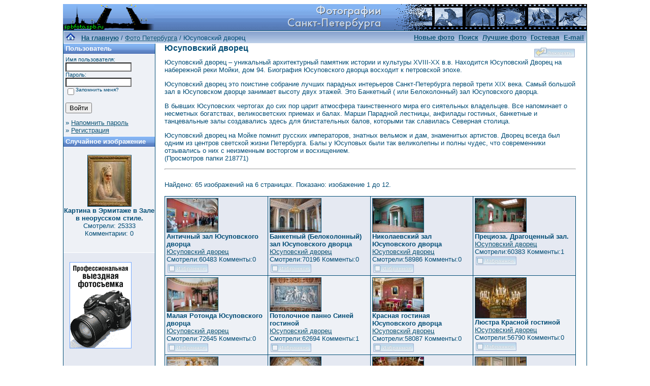

--- FILE ---
content_type: text/html; charset=windows-1251
request_url: http://www.spbfoto.spb.ru/foto/categories.php?cat_id=19&sessionid=5866guhe6uv86ptgrvel5lqdh5
body_size: 6060
content:
<title>Юсуповский дворец. Фото Петербурга. </title>
<!DOCTYPE HTML PUBLIC "-//W3C//DTD HTML 4.01 Transitional//EN">


<html dir="ltr">
<head>
<title>Петербург фото. Банк фотографий Санкт-Петербурга</title>
<meta name="description" content="Фото Петербурга - систематизированный каталог фотографий Санкт-Петербурга и фото его окрестностей: достопримечательности, дворы, события и мероприятия, жанровые фотографии.
Исторические места Петербурга представлены большим количеством интересных фотографий и фотоальбомами: Петропавловская крепость, Эрмитаж, Исаакиевский собор, Юсуповский дворец, Спас-на-Крови, Летний сад, Петергоф, Пушкин, Павловск, памятники и скульптуры и т.д. Фотографии имеют описания и исторические справки. Особый интерес представляют фото категории Питерский жанр, а именно фотоальбом Дворы Петербурга.
Галерея фото питерских дворов. Картинки и открытки СПб. Карта Санкт-Петербурга. Фотосайт и коллекция картинок Петербурга. Скачать красивые фотки города Питер и домов.">
<meta name="keywords" content="фотографии Петербург фото фотогалерея виды Санкт-Петербург Питер фотки сайт фотосайт домов города скачать красивые галерея открытки картинки карта Петербург СПб Ленинград Петропавловка ограда решетка Нева Исаакиевский собор Медный всадник Эрмитаж">
<meta http-equiv="content-type" content="text/html; charset=windows-1251" />
<link rel="stylesheet" href="./templates/blue/style.css" />
</head>
<body bgcolor="#FFFFFF" text="#0F5475" link="#0F5475" vlink="#0F5475" alink="#0F5475">


<table width="1000" border="0" cellspacing="0" cellpadding="0" align="center" background="./templates/blue/images/logo.gif">
  <tr> 
    <td width="1000" height="52"> 
            <table cellpadding="0" cellspacing="0" width="180" height="50" background="./templates/blue/images/logo2.gif" width"180" height="50">
                <tr>
                    <td width="199" align="center">
                        <a href="../../../index.htm">
                        <img border="0" src="./templates/blue/images/spacer.gif" width="178" height="48" alt="Фото Петербурга. На главную страницу"></a></td>
                </tr>
            </table>
    </td>
  </tr>
  <tr> 
    <td class="bordercolor" width="800"> 
      <table width="1000" border="0" cellspacing="1" cellpadding="0">
        <tr> 
          <td class="tablebgcolor"> 
            <table width="738" border="0" cellspacing="1" cellpadding="0">
              <tr> 
                <td height="23"> 
                  <table width="1028" border="0" cellspacing="0" cellpadding="0" background="./templates/blue/images/navbar.gif" height="23">
                    <tr> 
                      <td><img src="./templates/blue/images/spacer.gif" width="4" height="4" alt="" /><span class="clickstream"><a href="./index.php?sessionid=5866guhe6uv86ptgrvel5lqdh5" class="clickstream"><img src="http://spbfoto.spb.ru/foto/home.png" border="0"></a>&nbsp;&nbsp;&nbsp;<a href="./index.php?sessionid=5866guhe6uv86ptgrvel5lqdh5" class="clickstream"><b>На главную</b></a>&nbsp;/&nbsp;<a href="./categories.php?cat_id=1&amp;sessionid=5866guhe6uv86ptgrvel5lqdh5" class="clickstream">Фото Петербурга</a>&nbsp;/&nbsp;Юсуповский дворец</span></td>
                      <td align="right">
						<a href="./search.php?search_new_images=1&amp;sessionid=5866guhe6uv86ptgrvel5lqdh5"><b>Новые фото</b></a>&nbsp;
						<a href="./search.php?sessionid=5866guhe6uv86ptgrvel5lqdh5"><b>Поиск</a>&nbsp;
                        <a href="./top.php?sessionid=5866guhe6uv86ptgrvel5lqdh5"><b>Лучшие фото</b></a> 
                        &nbsp;<a href="../gess/">Гостевая</a>&nbsp;&nbsp;<a href="mailto:taruba@yandex.ru">E-mail</a>&nbsp;</b>
					  </td>
                    </tr>
                  </table>
                </td>
              </tr>
            </table>
            <table width="901" border="0" cellspacing="0" cellpadding="0">
              <tr> 
                <td width="180" class="row2" valign="top"> 
                  <table width="180" border="0" cellspacing="0" cellpadding="0">
                    <tr> 
                      <td class="head2" height="20" background="./templates/blue/images/cat.gif"><img src="./templates/blue/images/spacer.gif" alt="" width="4" height="4" />Пользователь</td>
                    </tr>
                    <tr> 
                      <td class="tablebgcolor"><img src="./templates/blue/images/spacer.gif" alt="" width="1" height="1" /></td>
                    </tr>
                    <tr> 
                      <td align="center" class="row1"><table width="100%" border="0" cellpadding="4" cellspacing="0">
  <tr> 
    <td valign="top" align="left"> 
      <form action="./login.php?sessionid=5866guhe6uv86ptgrvel5lqdh5" method="post">
        Имя пользователя:<br />
        <input type="text" size="10" name="user_name" class="logininput" />
        <br />
        Пароль:<br />
        <input type="password" size="10" name="user_password" class="logininput" />
        <br />
        <table border="0" cellspacing="0" cellpadding="0">
          <tr valign="top"> 
            <td><input type="checkbox" name="auto_login" value="1" /></td>
            <td><span class="smalltext">Запомнить меня?</span></td>
          </tr>
        </table>
        <br />
		<input type="submit" value="Войти" />
      </form>
      » <a href="./member.php?action=lostpassword&amp;sessionid=5866guhe6uv86ptgrvel5lqdh5">Напомнить пароль</a><br />
	  » <a href="./register.php?sessionid=5866guhe6uv86ptgrvel5lqdh5">Регистрация</a></td>
  </tr>
</table>
</td>
                    </tr>
                    <tr> 
                      <td class="tablebgcolor"><img src="./templates/blue/images/spacer.gif" alt="" width="1" height="1" /></td>
                    </tr>
                  </table>
				                    <table width="180" border="0" cellspacing="0" cellpadding="0">
                    <tr> 
                      <td class="head2" height="20" background="./templates/blue/images/cat.gif"> <img src="../../default/./templates/blue/images/spacer.gif" alt="" width="4" height="4" />Случайное изображение</td>
                    </tr>
                    <tr> 
                      <td class="tablebgcolor"><img src="../../default/./templates/blue/images/spacer.gif" alt="" width="1" height="1" /></td>
                    </tr>
                    <tr> 
                      <td align="center" class="row1">
					    <br />
                        <a href="./details.php?image_id=1462&amp;sessionid=5866guhe6uv86ptgrvel5lqdh5"><img src="./data/thumbnails/32/DSC_4173.jpg" border="1" width="85" height="100" alt="Картина в Эрмитаже в Зале в неорусском стиле." /></a><br /><b>Картина в Эрмитаже в Зале в неорусском стиле.</b><br />
<a>Смотрели: 25333<br />
Комментарии: 0<br />						<br />
                        <br />
                      </td>
                    </tr>
                    <tr> 
                      <td class="tablebgcolor"><img src="../../default/./templates/blue/images/spacer.gif" alt="" width="1" height="1" /></td>
                    </tr>
                  </table>
				  
<!-- Яндекс.Директ -->
<div id="yandex_ad"></div>
<script type="text/javascript">
(function(w, d, n, s, t) {
w[n] = w[n] || [];
w[n].push(function() {
Ya.Direct.insertInto(36882, "yandex_ad", {
site_charset: "windows-1251",
ad_format: "direct",
font_size: 0.9,
type: "vertical",
limit: 4,
title_font_size: 1,
site_bg_color: "FFFFFF",
header_bg_color: "6699CC",
title_color: "006699",
url_color: "006699",
text_color: "000000",
hover_color: "6699CC",
favicon: true
});
});
t = d.documentElement.firstChild;
s = d.createElement("script");
s.type = "text/javascript";
s.src = "http://an.yandex.ru/system/context.js";
s.setAttribute("async", "true");
t.insertBefore(s, t.firstChild);
})(window, document, "yandex_context_callbacks");
</script>
<br />
                     <table>  
                       <td align="center" valign="center" width="140" height="170" class="row2"> 
<noindex><nofollow><a href="https://fotaru.ru"><img src="https://spbfoto.spb.ru/foto/templates/blue/fotograf.gif" 
title="Профессиональная выездная техническая и предметная фотосъемка" 
alt="Профессиональная выездная техническая и предметная фотосъемка"></a></noindex></nofollow>
                     </table> 


				</td>
                <td width="1" class="bordercolor" valign="top"><img src="./templates/blue/images/spacer.gif" alt="" width="1" height="1" /></td>
                <td width="18" valign="top"><img src="./templates/blue/images/spacer.gif" alt="" width="18" height="18" /></td>
                <td width="710" valign="top">
                  <table width="100%" border="0" cellspacing="0" cellpadding="0">
                    <tr>
                      <td><b class="title"><h1>Юсуповский дворец</h1></b></td>
                      <td align="right" valign="bottom"><img src="./templates/blue/images/upload_off.gif" border="0" alt="" /></td>
                    </tr>
                  </table>
                  Юсуповский дворец – уникальный архитектурный памятник истории и культуры XVIII-XX в.в.
Находится Юсуповский Дворец  на набережной реки Мойки, дом 94. Биография Юсуповского дворца восходит к петровской эпохе.<p/> 
<p> Юсуповский дворец это поистине собрание лучших парадных интерьеров Санкт-Петербурга первой трети XIX века. Самый большой зал в Юсуповском дворце занимает высоту двух этажей. Это Банкетный ( или Белоколонный) зал Юсуповского дворца.<p/>
<p>В бывших Юсуповских чертогах до сих пор царит атмосфера таинственного мира его сиятельных владельцев. Все напоминает о несметных богатствах, великосветских приемах и балах. Марши Парадной лестницы, анфилады гостиных, банкетные и танцевальные залы создавались здесь для блистательных балов, которыми так славилась Северная столица.<p/>
<p>Юсуповский дворец на Мойке помнит русских императоров, знатных вельмож и дам, знаменитых артистов. Дворец всегда был одним из центров светской жизни Петербурга. Балы у Юсуповых были так великолепны и полны чудес, что современники отзывались о них с неизменным восторгом и восхищением. <br> (Просмотров папки 218771) 
                  <hr size="1" />
                  				  <br />
				  Найдено: 65 изображений на 6 страницах. Показано: изобажение 1 до 12.				  <br />
				  <br />
                   
                  				  <table width="810" border="0" cellspacing="0" cellpadding="0">
                    <tr> 
                      <td class="head1"><table width="100%" border="0" cellpadding="3" cellspacing="1">
<tr class="imagerow1">
<td width="25%" valign="top">
<!-- you wish detail page in a small javascript open window, use <a href="./details.php?image_id=761&amp;sessionid=5866guhe6uv86ptgrvel5lqdh5" onclick="opendetailwindow()" target="detailwindow"><img src="./data/thumbnails/19/DSC_1150.jpg" border="1" width="100" height="66" alt="Античный зал Юсуповского дворца" /></a> -->
<a href="./details.php?image_id=761&amp;sessionid=5866guhe6uv86ptgrvel5lqdh5"><img src="./data/thumbnails/19/DSC_1150.jpg" border="1" width="100" height="66" alt="Античный зал Юсуповского дворца" /></a><br />
<b>Античный зал Юсуповского дворца</b>  
<br />
<a href="./categories.php?cat_id=19&amp;sessionid=5866guhe6uv86ptgrvel5lqdh5">Юсуповский дворец</a><br />
<a>Смотрели:60483 Комменты:0<br />
<img src="./templates/blue/images/lightbox_off.gif" border="0" alt="" />
</td>
<td width="25%" valign="top">
<!-- you wish detail page in a small javascript open window, use <a href="./details.php?image_id=757&amp;sessionid=5866guhe6uv86ptgrvel5lqdh5" onclick="opendetailwindow()" target="detailwindow"><img src="./data/thumbnails/19/DSC_1106.jpg" border="1" width="100" height="66" alt="Банкетный (Белоколонный) зал Юсуповского дворца" /></a> -->
<a href="./details.php?image_id=757&amp;sessionid=5866guhe6uv86ptgrvel5lqdh5"><img src="./data/thumbnails/19/DSC_1106.jpg" border="1" width="100" height="66" alt="Банкетный (Белоколонный) зал Юсуповского дворца" /></a><br />
<b>Банкетный (Белоколонный) зал Юсуповского дворца</b>  
<br />
<a href="./categories.php?cat_id=19&amp;sessionid=5866guhe6uv86ptgrvel5lqdh5">Юсуповский дворец</a><br />
<a>Смотрели:70196 Комменты:0<br />
<img src="./templates/blue/images/lightbox_off.gif" border="0" alt="" />
</td>
<td width="25%" valign="top">
<!-- you wish detail page in a small javascript open window, use <a href="./details.php?image_id=758&amp;sessionid=5866guhe6uv86ptgrvel5lqdh5" onclick="opendetailwindow()" target="detailwindow"><img src="./data/thumbnails/19/DSC_1126.jpg" border="1" width="100" height="66" alt="Николаевский зал Юсуповского дворца" /></a> -->
<a href="./details.php?image_id=758&amp;sessionid=5866guhe6uv86ptgrvel5lqdh5"><img src="./data/thumbnails/19/DSC_1126.jpg" border="1" width="100" height="66" alt="Николаевский зал Юсуповского дворца" /></a><br />
<b>Николаевский зал Юсуповского дворца</b>  
<br />
<a href="./categories.php?cat_id=19&amp;sessionid=5866guhe6uv86ptgrvel5lqdh5">Юсуповский дворец</a><br />
<a>Смотрели:58986 Комменты:0<br />
<img src="./templates/blue/images/lightbox_off.gif" border="0" alt="" />
</td>
<td width="25%" valign="top">
<!-- you wish detail page in a small javascript open window, use <a href="./details.php?image_id=759&amp;sessionid=5866guhe6uv86ptgrvel5lqdh5" onclick="opendetailwindow()" target="detailwindow"><img src="./data/thumbnails/19/DSC_1141.jpg" border="1" width="100" height="66" alt="Прециоза. Драгоценный зал." /></a> -->
<a href="./details.php?image_id=759&amp;sessionid=5866guhe6uv86ptgrvel5lqdh5"><img src="./data/thumbnails/19/DSC_1141.jpg" border="1" width="100" height="66" alt="Прециоза. Драгоценный зал." /></a><br />
<b>Прециоза. Драгоценный зал.</b>  
<br />
<a href="./categories.php?cat_id=19&amp;sessionid=5866guhe6uv86ptgrvel5lqdh5">Юсуповский дворец</a><br />
<a>Смотрели:60383 Комменты:1<br />
<img src="./templates/blue/images/lightbox_off.gif" border="0" alt="" />
</td>
</tr>
<tr class="imagerow2">
<td width="25%" valign="top">
<!-- you wish detail page in a small javascript open window, use <a href="./details.php?image_id=760&amp;sessionid=5866guhe6uv86ptgrvel5lqdh5" onclick="opendetailwindow()" target="detailwindow"><img src="./data/thumbnails/19/DSC_1146.jpg" border="1" width="100" height="66" alt="Малая Ротонда Юсуповского дворца" /></a> -->
<a href="./details.php?image_id=760&amp;sessionid=5866guhe6uv86ptgrvel5lqdh5"><img src="./data/thumbnails/19/DSC_1146.jpg" border="1" width="100" height="66" alt="Малая Ротонда Юсуповского дворца" /></a><br />
<b>Малая Ротонда Юсуповского дворца</b>  
<br />
<a href="./categories.php?cat_id=19&amp;sessionid=5866guhe6uv86ptgrvel5lqdh5">Юсуповский дворец</a><br />
<a>Смотрели:72645 Комменты:0<br />
<img src="./templates/blue/images/lightbox_off.gif" border="0" alt="" />
</td>
<td width="25%" valign="top">
<!-- you wish detail page in a small javascript open window, use <a href="./details.php?image_id=749&amp;sessionid=5866guhe6uv86ptgrvel5lqdh5" onclick="opendetailwindow()" target="detailwindow"><img src="./data/thumbnails/19/DSC_1064.jpg" border="1" width="100" height="66" alt="Потолочное панно Синей гостиной" /></a> -->
<a href="./details.php?image_id=749&amp;sessionid=5866guhe6uv86ptgrvel5lqdh5"><img src="./data/thumbnails/19/DSC_1064.jpg" border="1" width="100" height="66" alt="Потолочное панно Синей гостиной" /></a><br />
<b>Потолочное панно Синей гостиной</b>  
<br />
<a href="./categories.php?cat_id=19&amp;sessionid=5866guhe6uv86ptgrvel5lqdh5">Юсуповский дворец</a><br />
<a>Смотрели:62694 Комменты:1<br />
<img src="./templates/blue/images/lightbox_off.gif" border="0" alt="" />
</td>
<td width="25%" valign="top">
<!-- you wish detail page in a small javascript open window, use <a href="./details.php?image_id=750&amp;sessionid=5866guhe6uv86ptgrvel5lqdh5" onclick="opendetailwindow()" target="detailwindow"><img src="./data/thumbnails/19/DSC_1077.jpg" border="1" width="100" height="66" alt="Красная гостиная Юсуповского дворца" /></a> -->
<a href="./details.php?image_id=750&amp;sessionid=5866guhe6uv86ptgrvel5lqdh5"><img src="./data/thumbnails/19/DSC_1077.jpg" border="1" width="100" height="66" alt="Красная гостиная Юсуповского дворца" /></a><br />
<b>Красная гостиная Юсуповского дворца</b>  
<br />
<a href="./categories.php?cat_id=19&amp;sessionid=5866guhe6uv86ptgrvel5lqdh5">Юсуповский дворец</a><br />
<a>Смотрели:58087 Комменты:0<br />
<img src="./templates/blue/images/lightbox_off.gif" border="0" alt="" />
</td>
<td width="25%" valign="top">
<!-- you wish detail page in a small javascript open window, use <a href="./details.php?image_id=751&amp;sessionid=5866guhe6uv86ptgrvel5lqdh5" onclick="opendetailwindow()" target="detailwindow"><img src="./data/thumbnails/19/DSC_1071.jpg" border="1" width="100" height="79" alt="Люстра Красной гостиной" /></a> -->
<a href="./details.php?image_id=751&amp;sessionid=5866guhe6uv86ptgrvel5lqdh5"><img src="./data/thumbnails/19/DSC_1071.jpg" border="1" width="100" height="79" alt="Люстра Красной гостиной" /></a><br />
<b>Люстра Красной гостиной</b>  
<br />
<a href="./categories.php?cat_id=19&amp;sessionid=5866guhe6uv86ptgrvel5lqdh5">Юсуповский дворец</a><br />
<a>Смотрели:56790 Комменты:0<br />
<img src="./templates/blue/images/lightbox_off.gif" border="0" alt="" />
</td>
</tr>
<tr class="imagerow1">
<td width="25%" valign="top">
<!-- you wish detail page in a small javascript open window, use <a href="./details.php?image_id=752&amp;sessionid=5866guhe6uv86ptgrvel5lqdh5" onclick="opendetailwindow()" target="detailwindow"><img src="./data/thumbnails/19/DSC_1073.jpg" border="1" width="100" height="62" alt="Деталь плафона Красной гостиной" /></a> -->
<a href="./details.php?image_id=752&amp;sessionid=5866guhe6uv86ptgrvel5lqdh5"><img src="./data/thumbnails/19/DSC_1073.jpg" border="1" width="100" height="62" alt="Деталь плафона Красной гостиной" /></a><br />
<b>Деталь плафона Красной гостиной</b>  
<br />
<a href="./categories.php?cat_id=19&amp;sessionid=5866guhe6uv86ptgrvel5lqdh5">Юсуповский дворец</a><br />
<a>Смотрели:53001 Комменты:0<br />
<img src="./templates/blue/images/lightbox_off.gif" border="0" alt="" />
</td>
<td width="25%" valign="top">
<!-- you wish detail page in a small javascript open window, use <a href="./details.php?image_id=753&amp;sessionid=5866guhe6uv86ptgrvel5lqdh5" onclick="opendetailwindow()" target="detailwindow"><img src="./data/thumbnails/19/DSC_1074.jpg" border="1" width="100" height="66" alt="Плафон Красной гостиной" /></a> -->
<a href="./details.php?image_id=753&amp;sessionid=5866guhe6uv86ptgrvel5lqdh5"><img src="./data/thumbnails/19/DSC_1074.jpg" border="1" width="100" height="66" alt="Плафон Красной гостиной" /></a><br />
<b>Плафон Красной гостиной</b>  
<br />
<a href="./categories.php?cat_id=19&amp;sessionid=5866guhe6uv86ptgrvel5lqdh5">Юсуповский дворец</a><br />
<a>Смотрели:57078 Комменты:0<br />
<img src="./templates/blue/images/lightbox_off.gif" border="0" alt="" />
</td>
<td width="25%" valign="top">
<!-- you wish detail page in a small javascript open window, use <a href="./details.php?image_id=754&amp;sessionid=5866guhe6uv86ptgrvel5lqdh5" onclick="opendetailwindow()" target="detailwindow"><img src="./data/thumbnails/19/DSC_1081.jpg" border="1" width="100" height="66" alt="Паркет Красной гостиной" /></a> -->
<a href="./details.php?image_id=754&amp;sessionid=5866guhe6uv86ptgrvel5lqdh5"><img src="./data/thumbnails/19/DSC_1081.jpg" border="1" width="100" height="66" alt="Паркет Красной гостиной" /></a><br />
<b>Паркет Красной гостиной</b>  
<br />
<a href="./categories.php?cat_id=19&amp;sessionid=5866guhe6uv86ptgrvel5lqdh5">Юсуповский дворец</a><br />
<a>Смотрели:63791 Комменты:1<br />
<img src="./templates/blue/images/lightbox_off.gif" border="0" alt="" />
</td>
<td width="25%" valign="top">
<!-- you wish detail page in a small javascript open window, use <a href="./details.php?image_id=755&amp;sessionid=5866guhe6uv86ptgrvel5lqdh5" onclick="opendetailwindow()" target="detailwindow"><img src="./data/thumbnails/19/DSC_1088.jpg" border="1" width="100" height="66" alt="Зеленая гостиная Юсуповского дворца" /></a> -->
<a href="./details.php?image_id=755&amp;sessionid=5866guhe6uv86ptgrvel5lqdh5"><img src="./data/thumbnails/19/DSC_1088.jpg" border="1" width="100" height="66" alt="Зеленая гостиная Юсуповского дворца" /></a><br />
<b>Зеленая гостиная Юсуповского дворца</b>  
<br />
<a href="./categories.php?cat_id=19&amp;sessionid=5866guhe6uv86ptgrvel5lqdh5">Юсуповский дворец</a><br />
<a>Смотрели:60784 Комменты:0<br />
<img src="./templates/blue/images/lightbox_off.gif" border="0" alt="" />
</td>
</tr>
</table>
</td>
                    </tr>
                  </table>
				                    <br />
				  <b class="pagingon">1</b>&nbsp;&nbsp;<a href="categories.php?cat_id=19&amp;sessionid=5866guhe6uv86ptgrvel5lqdh5&amp;page=2" class="paging">2</a>&nbsp;&nbsp;<a href="categories.php?cat_id=19&amp;sessionid=5866guhe6uv86ptgrvel5lqdh5&amp;page=3" class="paging">3</a>&nbsp;&nbsp;<a href="categories.php?cat_id=19&amp;sessionid=5866guhe6uv86ptgrvel5lqdh5&amp;page=4" class="paging">4</a>&nbsp;&nbsp;<a href="categories.php?cat_id=19&amp;sessionid=5866guhe6uv86ptgrvel5lqdh5&amp;page=5" class="paging">5</a>&nbsp;&nbsp;<a href="categories.php?cat_id=19&amp;sessionid=5866guhe6uv86ptgrvel5lqdh5&amp;page=6" class="paging">6</a>&nbsp;&nbsp;<a href="categories.php?cat_id=19&amp;sessionid=5866guhe6uv86ptgrvel5lqdh5&amp;page=2" class="paging">&raquo;</a>&nbsp;&nbsp;<a href="categories.php?cat_id=19&amp;sessionid=5866guhe6uv86ptgrvel5lqdh5&amp;page=6" class="paging">Последняя страница &raquo;</a>				  <br />
				  <br />
                  <table width="100%" border="0" cellspacing="0" cellpadding="0">
                    <tr> 
                      <td><form method="post" name="jumpbox" action="./categories.php?sessionid=5866guhe6uv86ptgrvel5lqdh5">
  <table border="0" cellspacing="0" cellpadding="0">
    <tr> 
      <td valign="bottom">
<select name="cat_id" onchange="if (this.options[this.selectedIndex].value != 0){ forms['jumpbox'].submit() }" class="categoryselect">
<option value="0">Выберите категорию</option>
<option value="0">-------------------------------</option>
<option value="1" class="dropdownmarker">Фото Петербурга</option>
<option value="3">-- Петропавловская крепость</option>
<option value="2">-- Исаакиевский собор</option>
<option value="32">-- Эрмитаж</option>
<option value="40">---- Рыцарский зал Эрмитажа</option>
<option value="41">---- Египетский зал Эрмитажа</option>
<option value="42">---- Греческий зал Эрмитажа</option>
<option value="43">---- Зал Кановы. Эрмитаж</option>
<option value="45">---- Площадка Парадной лестницы Эрмитажа</option>
<option value="46">---- Интерьеры Эрмитажа и Зимнего дворца</option>
<option value="19" selected="selected">-- Юсуповский дворец</option>
<option value="27">-- Спас-на-Крови</option>
<option value="39">-- Русский музей</option>
<option value="33">-- Летний&nbsp;сад</option>
<option value="13">-- Петергоф (Петродворец)</option>
<option value="28">-- Царское село&nbsp;(Пушкин)</option>
<option value="29">-- Павловск</option>
<option value="4">-- Памятники Санкт-Петербурга</option>
<option value="15">---- Медный всадник</option>
<option value="12">-- Решетки и ограды</option>
<option value="5" class="dropdownmarker">События, мероприятия</option>
<option value="9">-- Карнавалы</option>
<option value="7">-- Песчаный фестиваль</option>
<option value="8">-- Ледовый фестиваль</option>
<option value="35" class="dropdownmarker">3D сферические панорамы Петербурга</option>
<option value="6" class="dropdownmarker">Питерский жанр</option>
<option value="11">-- Дворы Петербурга</option>
<option value="10">-- Питерские затылки</option>
<option value="24">-- Фонари&nbsp;Петербурга</option>
<option value="16" class="dropdownmarker">Остальные фото</option>
<option value="17">-- Интересный ракурс</option>
<option value="36">-- Интерьеры</option>
<option value="37">---- Интерьеры простые</option>
<option value="38">---- Панорамные интерьеры</option>
</select>
</td>
      <td valign="top"> 
        <input type="submit" value="Перейти" />
      </td>
    </tr>
  </table>
</form>
</td>
                      <td align="right"><form method="post" action="categories.php?cat_id=19&amp;sessionid=5866guhe6uv86ptgrvel5lqdh5">
  <table border="0" cellspacing="0" cellpadding="0">
    <tr> 
      <td>Изображений на страницу:&nbsp;</td>
      <td>
<select name="setperpage" class="setperpageselect">
<option value="4">4</option>
<option value="8">8</option>
<option value="12" selected="selected">12</option>
<option value="16">16</option>
<option value="20">20</option>
<option value="24">24</option>
<option value="28">28</option>
<option value="32">32</option>
<option value="36">36</option>
<option value="40">40</option>
</select>
<input type="hidden" name="cat_id" value="19" />
</td>
      <td> 
        <input type="submit" value="Перейти" name="submit" />
      </td>
    </tr>
  </table>
</form>
</td>
                    </tr>
                  </table>
                  <p>&nbsp;</p>
				</td>
                <td width="19" valign="top"><img src="./templates/blue/images/spacer.gif" alt="" width="19" height="19" /></td>
              </tr>
            </table>
          </td>
        </tr>
      </table>
    </td>
  </tr>
</table>
<style type="text/css">
<!--
.style1 {
	font-family: Arial, Helvetica, sans-serif;
	font-size: 9px;
}
-->
</style>
<style>
.ssill {
position:absolute;
left:-9999px;
}
</style>
<p></p>
<p align="center">
<table width="1000" border="0" cellpadding="5">
  <tr>
    <th width="250" valign="bottom" scope="col" ><span class="style1">Партнеры сайта:</span></th>
    <th width="460" scope="col"><span class="style1">Copyright &copy; 2002-2026 <a href="mailto:taruba@yandex.ru"><b>Rustam Taychinov</b><a/> <br/>
Powered by FORimages Copyright <br />
&copy; 2002 FORhomepages.de<br />
</a></th>
    <th width="250" valign="bottom" scope="col"><span class="style1">Объявления:</span></th>
  </tr>
  
  <tr>
    <td width="250" valign="top" rowspan="2"><p align="center">
    <script type="text/javascript">
<!--
var _acic=;(function(){var e=document.createElement("script");e.type="text/javascript";e.async=true;e.src="https://www.acint.net/aci.js";var t=document.getElementsByTagName("script")[0];t.parentNode.insertBefore(e,t)})()
//-->
</script> Україна <a href="http://orac-decor.com/" target="_blank">Orac Decor</a> офіційне представництво.     </td>
    <td width="460"><p align="center"><NOINDEX><nofollow><a href="http://FishingPiter.ru"><img src="banner.gif" alt="Рыбалка в Питере" title="Рыбалка в Питере" border="0" width="460" height="60" /></a></nofollow></NOINDEX></p>    </td>
    <td width="250" valign="top" rowspan="2"><p align="center">
        </td>
  </tr>
  <tr>
    <td><div align="center">
          </div></td>
  </tr>
</table>
<!-- Yandex.Metrika counter -->
<script type="text/javascript">
(function (d, w, c) {
    (w[c] = w[c] || []).push(function() {
        try {
            w.yaCounter25464668 = new Ya.Metrika({id:25464668,
                    clickmap:true,
                    trackLinks:true,
                    accurateTrackBounce:true});
        } catch(e) { }
    });

    var n = d.getElementsByTagName("script")[0],
        s = d.createElement("script"),
        f = function () { n.parentNode.insertBefore(s, n); };
    s.type = "text/javascript";
    s.async = true;
    s.src = (d.location.protocol == "https:" ? "https:" : "http:") + "//mc.yandex.ru/metrika/watch.js";

    if (w.opera == "[object Opera]") {
        d.addEventListener("DOMContentLoaded", f, false);
    } else { f(); }
})(document, window, "yandex_metrika_callbacks");
</script>

<!-- /Yandex.Metrika counter -->


</body>
</html>